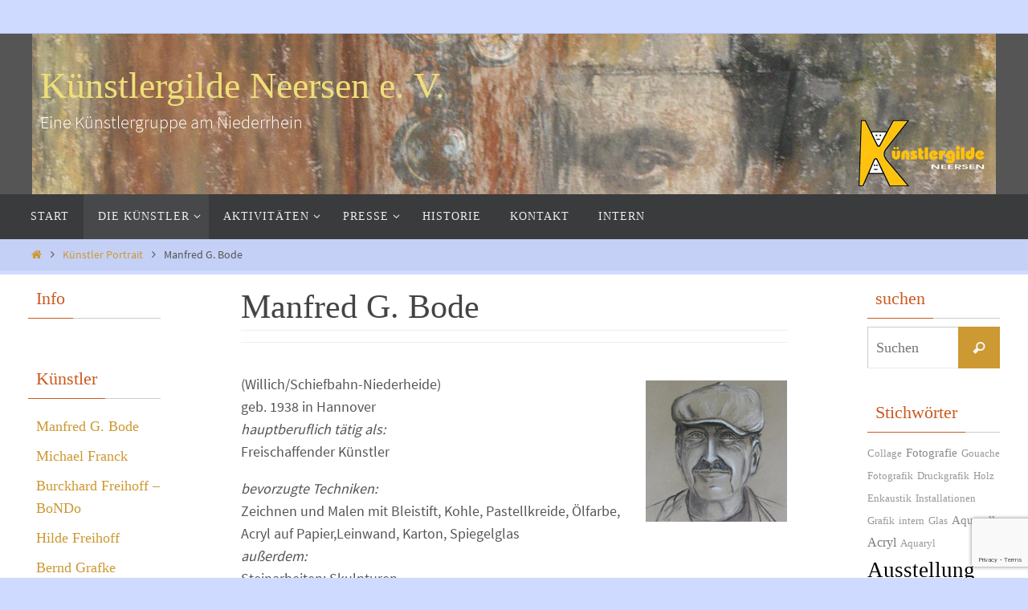

--- FILE ---
content_type: text/html; charset=utf-8
request_url: https://www.google.com/recaptcha/api2/anchor?ar=1&k=6LfHF4cUAAAAACxtoBhQ7YMrADnPvM0hXZo_Bbu5&co=aHR0cHM6Ly9rdWVuc3RsZXJnaWxkZS1uZWVyc2VuLmRlOjQ0Mw..&hl=en&v=PoyoqOPhxBO7pBk68S4YbpHZ&size=invisible&anchor-ms=20000&execute-ms=30000&cb=hvfp7b9dep73
body_size: 48692
content:
<!DOCTYPE HTML><html dir="ltr" lang="en"><head><meta http-equiv="Content-Type" content="text/html; charset=UTF-8">
<meta http-equiv="X-UA-Compatible" content="IE=edge">
<title>reCAPTCHA</title>
<style type="text/css">
/* cyrillic-ext */
@font-face {
  font-family: 'Roboto';
  font-style: normal;
  font-weight: 400;
  font-stretch: 100%;
  src: url(//fonts.gstatic.com/s/roboto/v48/KFO7CnqEu92Fr1ME7kSn66aGLdTylUAMa3GUBHMdazTgWw.woff2) format('woff2');
  unicode-range: U+0460-052F, U+1C80-1C8A, U+20B4, U+2DE0-2DFF, U+A640-A69F, U+FE2E-FE2F;
}
/* cyrillic */
@font-face {
  font-family: 'Roboto';
  font-style: normal;
  font-weight: 400;
  font-stretch: 100%;
  src: url(//fonts.gstatic.com/s/roboto/v48/KFO7CnqEu92Fr1ME7kSn66aGLdTylUAMa3iUBHMdazTgWw.woff2) format('woff2');
  unicode-range: U+0301, U+0400-045F, U+0490-0491, U+04B0-04B1, U+2116;
}
/* greek-ext */
@font-face {
  font-family: 'Roboto';
  font-style: normal;
  font-weight: 400;
  font-stretch: 100%;
  src: url(//fonts.gstatic.com/s/roboto/v48/KFO7CnqEu92Fr1ME7kSn66aGLdTylUAMa3CUBHMdazTgWw.woff2) format('woff2');
  unicode-range: U+1F00-1FFF;
}
/* greek */
@font-face {
  font-family: 'Roboto';
  font-style: normal;
  font-weight: 400;
  font-stretch: 100%;
  src: url(//fonts.gstatic.com/s/roboto/v48/KFO7CnqEu92Fr1ME7kSn66aGLdTylUAMa3-UBHMdazTgWw.woff2) format('woff2');
  unicode-range: U+0370-0377, U+037A-037F, U+0384-038A, U+038C, U+038E-03A1, U+03A3-03FF;
}
/* math */
@font-face {
  font-family: 'Roboto';
  font-style: normal;
  font-weight: 400;
  font-stretch: 100%;
  src: url(//fonts.gstatic.com/s/roboto/v48/KFO7CnqEu92Fr1ME7kSn66aGLdTylUAMawCUBHMdazTgWw.woff2) format('woff2');
  unicode-range: U+0302-0303, U+0305, U+0307-0308, U+0310, U+0312, U+0315, U+031A, U+0326-0327, U+032C, U+032F-0330, U+0332-0333, U+0338, U+033A, U+0346, U+034D, U+0391-03A1, U+03A3-03A9, U+03B1-03C9, U+03D1, U+03D5-03D6, U+03F0-03F1, U+03F4-03F5, U+2016-2017, U+2034-2038, U+203C, U+2040, U+2043, U+2047, U+2050, U+2057, U+205F, U+2070-2071, U+2074-208E, U+2090-209C, U+20D0-20DC, U+20E1, U+20E5-20EF, U+2100-2112, U+2114-2115, U+2117-2121, U+2123-214F, U+2190, U+2192, U+2194-21AE, U+21B0-21E5, U+21F1-21F2, U+21F4-2211, U+2213-2214, U+2216-22FF, U+2308-230B, U+2310, U+2319, U+231C-2321, U+2336-237A, U+237C, U+2395, U+239B-23B7, U+23D0, U+23DC-23E1, U+2474-2475, U+25AF, U+25B3, U+25B7, U+25BD, U+25C1, U+25CA, U+25CC, U+25FB, U+266D-266F, U+27C0-27FF, U+2900-2AFF, U+2B0E-2B11, U+2B30-2B4C, U+2BFE, U+3030, U+FF5B, U+FF5D, U+1D400-1D7FF, U+1EE00-1EEFF;
}
/* symbols */
@font-face {
  font-family: 'Roboto';
  font-style: normal;
  font-weight: 400;
  font-stretch: 100%;
  src: url(//fonts.gstatic.com/s/roboto/v48/KFO7CnqEu92Fr1ME7kSn66aGLdTylUAMaxKUBHMdazTgWw.woff2) format('woff2');
  unicode-range: U+0001-000C, U+000E-001F, U+007F-009F, U+20DD-20E0, U+20E2-20E4, U+2150-218F, U+2190, U+2192, U+2194-2199, U+21AF, U+21E6-21F0, U+21F3, U+2218-2219, U+2299, U+22C4-22C6, U+2300-243F, U+2440-244A, U+2460-24FF, U+25A0-27BF, U+2800-28FF, U+2921-2922, U+2981, U+29BF, U+29EB, U+2B00-2BFF, U+4DC0-4DFF, U+FFF9-FFFB, U+10140-1018E, U+10190-1019C, U+101A0, U+101D0-101FD, U+102E0-102FB, U+10E60-10E7E, U+1D2C0-1D2D3, U+1D2E0-1D37F, U+1F000-1F0FF, U+1F100-1F1AD, U+1F1E6-1F1FF, U+1F30D-1F30F, U+1F315, U+1F31C, U+1F31E, U+1F320-1F32C, U+1F336, U+1F378, U+1F37D, U+1F382, U+1F393-1F39F, U+1F3A7-1F3A8, U+1F3AC-1F3AF, U+1F3C2, U+1F3C4-1F3C6, U+1F3CA-1F3CE, U+1F3D4-1F3E0, U+1F3ED, U+1F3F1-1F3F3, U+1F3F5-1F3F7, U+1F408, U+1F415, U+1F41F, U+1F426, U+1F43F, U+1F441-1F442, U+1F444, U+1F446-1F449, U+1F44C-1F44E, U+1F453, U+1F46A, U+1F47D, U+1F4A3, U+1F4B0, U+1F4B3, U+1F4B9, U+1F4BB, U+1F4BF, U+1F4C8-1F4CB, U+1F4D6, U+1F4DA, U+1F4DF, U+1F4E3-1F4E6, U+1F4EA-1F4ED, U+1F4F7, U+1F4F9-1F4FB, U+1F4FD-1F4FE, U+1F503, U+1F507-1F50B, U+1F50D, U+1F512-1F513, U+1F53E-1F54A, U+1F54F-1F5FA, U+1F610, U+1F650-1F67F, U+1F687, U+1F68D, U+1F691, U+1F694, U+1F698, U+1F6AD, U+1F6B2, U+1F6B9-1F6BA, U+1F6BC, U+1F6C6-1F6CF, U+1F6D3-1F6D7, U+1F6E0-1F6EA, U+1F6F0-1F6F3, U+1F6F7-1F6FC, U+1F700-1F7FF, U+1F800-1F80B, U+1F810-1F847, U+1F850-1F859, U+1F860-1F887, U+1F890-1F8AD, U+1F8B0-1F8BB, U+1F8C0-1F8C1, U+1F900-1F90B, U+1F93B, U+1F946, U+1F984, U+1F996, U+1F9E9, U+1FA00-1FA6F, U+1FA70-1FA7C, U+1FA80-1FA89, U+1FA8F-1FAC6, U+1FACE-1FADC, U+1FADF-1FAE9, U+1FAF0-1FAF8, U+1FB00-1FBFF;
}
/* vietnamese */
@font-face {
  font-family: 'Roboto';
  font-style: normal;
  font-weight: 400;
  font-stretch: 100%;
  src: url(//fonts.gstatic.com/s/roboto/v48/KFO7CnqEu92Fr1ME7kSn66aGLdTylUAMa3OUBHMdazTgWw.woff2) format('woff2');
  unicode-range: U+0102-0103, U+0110-0111, U+0128-0129, U+0168-0169, U+01A0-01A1, U+01AF-01B0, U+0300-0301, U+0303-0304, U+0308-0309, U+0323, U+0329, U+1EA0-1EF9, U+20AB;
}
/* latin-ext */
@font-face {
  font-family: 'Roboto';
  font-style: normal;
  font-weight: 400;
  font-stretch: 100%;
  src: url(//fonts.gstatic.com/s/roboto/v48/KFO7CnqEu92Fr1ME7kSn66aGLdTylUAMa3KUBHMdazTgWw.woff2) format('woff2');
  unicode-range: U+0100-02BA, U+02BD-02C5, U+02C7-02CC, U+02CE-02D7, U+02DD-02FF, U+0304, U+0308, U+0329, U+1D00-1DBF, U+1E00-1E9F, U+1EF2-1EFF, U+2020, U+20A0-20AB, U+20AD-20C0, U+2113, U+2C60-2C7F, U+A720-A7FF;
}
/* latin */
@font-face {
  font-family: 'Roboto';
  font-style: normal;
  font-weight: 400;
  font-stretch: 100%;
  src: url(//fonts.gstatic.com/s/roboto/v48/KFO7CnqEu92Fr1ME7kSn66aGLdTylUAMa3yUBHMdazQ.woff2) format('woff2');
  unicode-range: U+0000-00FF, U+0131, U+0152-0153, U+02BB-02BC, U+02C6, U+02DA, U+02DC, U+0304, U+0308, U+0329, U+2000-206F, U+20AC, U+2122, U+2191, U+2193, U+2212, U+2215, U+FEFF, U+FFFD;
}
/* cyrillic-ext */
@font-face {
  font-family: 'Roboto';
  font-style: normal;
  font-weight: 500;
  font-stretch: 100%;
  src: url(//fonts.gstatic.com/s/roboto/v48/KFO7CnqEu92Fr1ME7kSn66aGLdTylUAMa3GUBHMdazTgWw.woff2) format('woff2');
  unicode-range: U+0460-052F, U+1C80-1C8A, U+20B4, U+2DE0-2DFF, U+A640-A69F, U+FE2E-FE2F;
}
/* cyrillic */
@font-face {
  font-family: 'Roboto';
  font-style: normal;
  font-weight: 500;
  font-stretch: 100%;
  src: url(//fonts.gstatic.com/s/roboto/v48/KFO7CnqEu92Fr1ME7kSn66aGLdTylUAMa3iUBHMdazTgWw.woff2) format('woff2');
  unicode-range: U+0301, U+0400-045F, U+0490-0491, U+04B0-04B1, U+2116;
}
/* greek-ext */
@font-face {
  font-family: 'Roboto';
  font-style: normal;
  font-weight: 500;
  font-stretch: 100%;
  src: url(//fonts.gstatic.com/s/roboto/v48/KFO7CnqEu92Fr1ME7kSn66aGLdTylUAMa3CUBHMdazTgWw.woff2) format('woff2');
  unicode-range: U+1F00-1FFF;
}
/* greek */
@font-face {
  font-family: 'Roboto';
  font-style: normal;
  font-weight: 500;
  font-stretch: 100%;
  src: url(//fonts.gstatic.com/s/roboto/v48/KFO7CnqEu92Fr1ME7kSn66aGLdTylUAMa3-UBHMdazTgWw.woff2) format('woff2');
  unicode-range: U+0370-0377, U+037A-037F, U+0384-038A, U+038C, U+038E-03A1, U+03A3-03FF;
}
/* math */
@font-face {
  font-family: 'Roboto';
  font-style: normal;
  font-weight: 500;
  font-stretch: 100%;
  src: url(//fonts.gstatic.com/s/roboto/v48/KFO7CnqEu92Fr1ME7kSn66aGLdTylUAMawCUBHMdazTgWw.woff2) format('woff2');
  unicode-range: U+0302-0303, U+0305, U+0307-0308, U+0310, U+0312, U+0315, U+031A, U+0326-0327, U+032C, U+032F-0330, U+0332-0333, U+0338, U+033A, U+0346, U+034D, U+0391-03A1, U+03A3-03A9, U+03B1-03C9, U+03D1, U+03D5-03D6, U+03F0-03F1, U+03F4-03F5, U+2016-2017, U+2034-2038, U+203C, U+2040, U+2043, U+2047, U+2050, U+2057, U+205F, U+2070-2071, U+2074-208E, U+2090-209C, U+20D0-20DC, U+20E1, U+20E5-20EF, U+2100-2112, U+2114-2115, U+2117-2121, U+2123-214F, U+2190, U+2192, U+2194-21AE, U+21B0-21E5, U+21F1-21F2, U+21F4-2211, U+2213-2214, U+2216-22FF, U+2308-230B, U+2310, U+2319, U+231C-2321, U+2336-237A, U+237C, U+2395, U+239B-23B7, U+23D0, U+23DC-23E1, U+2474-2475, U+25AF, U+25B3, U+25B7, U+25BD, U+25C1, U+25CA, U+25CC, U+25FB, U+266D-266F, U+27C0-27FF, U+2900-2AFF, U+2B0E-2B11, U+2B30-2B4C, U+2BFE, U+3030, U+FF5B, U+FF5D, U+1D400-1D7FF, U+1EE00-1EEFF;
}
/* symbols */
@font-face {
  font-family: 'Roboto';
  font-style: normal;
  font-weight: 500;
  font-stretch: 100%;
  src: url(//fonts.gstatic.com/s/roboto/v48/KFO7CnqEu92Fr1ME7kSn66aGLdTylUAMaxKUBHMdazTgWw.woff2) format('woff2');
  unicode-range: U+0001-000C, U+000E-001F, U+007F-009F, U+20DD-20E0, U+20E2-20E4, U+2150-218F, U+2190, U+2192, U+2194-2199, U+21AF, U+21E6-21F0, U+21F3, U+2218-2219, U+2299, U+22C4-22C6, U+2300-243F, U+2440-244A, U+2460-24FF, U+25A0-27BF, U+2800-28FF, U+2921-2922, U+2981, U+29BF, U+29EB, U+2B00-2BFF, U+4DC0-4DFF, U+FFF9-FFFB, U+10140-1018E, U+10190-1019C, U+101A0, U+101D0-101FD, U+102E0-102FB, U+10E60-10E7E, U+1D2C0-1D2D3, U+1D2E0-1D37F, U+1F000-1F0FF, U+1F100-1F1AD, U+1F1E6-1F1FF, U+1F30D-1F30F, U+1F315, U+1F31C, U+1F31E, U+1F320-1F32C, U+1F336, U+1F378, U+1F37D, U+1F382, U+1F393-1F39F, U+1F3A7-1F3A8, U+1F3AC-1F3AF, U+1F3C2, U+1F3C4-1F3C6, U+1F3CA-1F3CE, U+1F3D4-1F3E0, U+1F3ED, U+1F3F1-1F3F3, U+1F3F5-1F3F7, U+1F408, U+1F415, U+1F41F, U+1F426, U+1F43F, U+1F441-1F442, U+1F444, U+1F446-1F449, U+1F44C-1F44E, U+1F453, U+1F46A, U+1F47D, U+1F4A3, U+1F4B0, U+1F4B3, U+1F4B9, U+1F4BB, U+1F4BF, U+1F4C8-1F4CB, U+1F4D6, U+1F4DA, U+1F4DF, U+1F4E3-1F4E6, U+1F4EA-1F4ED, U+1F4F7, U+1F4F9-1F4FB, U+1F4FD-1F4FE, U+1F503, U+1F507-1F50B, U+1F50D, U+1F512-1F513, U+1F53E-1F54A, U+1F54F-1F5FA, U+1F610, U+1F650-1F67F, U+1F687, U+1F68D, U+1F691, U+1F694, U+1F698, U+1F6AD, U+1F6B2, U+1F6B9-1F6BA, U+1F6BC, U+1F6C6-1F6CF, U+1F6D3-1F6D7, U+1F6E0-1F6EA, U+1F6F0-1F6F3, U+1F6F7-1F6FC, U+1F700-1F7FF, U+1F800-1F80B, U+1F810-1F847, U+1F850-1F859, U+1F860-1F887, U+1F890-1F8AD, U+1F8B0-1F8BB, U+1F8C0-1F8C1, U+1F900-1F90B, U+1F93B, U+1F946, U+1F984, U+1F996, U+1F9E9, U+1FA00-1FA6F, U+1FA70-1FA7C, U+1FA80-1FA89, U+1FA8F-1FAC6, U+1FACE-1FADC, U+1FADF-1FAE9, U+1FAF0-1FAF8, U+1FB00-1FBFF;
}
/* vietnamese */
@font-face {
  font-family: 'Roboto';
  font-style: normal;
  font-weight: 500;
  font-stretch: 100%;
  src: url(//fonts.gstatic.com/s/roboto/v48/KFO7CnqEu92Fr1ME7kSn66aGLdTylUAMa3OUBHMdazTgWw.woff2) format('woff2');
  unicode-range: U+0102-0103, U+0110-0111, U+0128-0129, U+0168-0169, U+01A0-01A1, U+01AF-01B0, U+0300-0301, U+0303-0304, U+0308-0309, U+0323, U+0329, U+1EA0-1EF9, U+20AB;
}
/* latin-ext */
@font-face {
  font-family: 'Roboto';
  font-style: normal;
  font-weight: 500;
  font-stretch: 100%;
  src: url(//fonts.gstatic.com/s/roboto/v48/KFO7CnqEu92Fr1ME7kSn66aGLdTylUAMa3KUBHMdazTgWw.woff2) format('woff2');
  unicode-range: U+0100-02BA, U+02BD-02C5, U+02C7-02CC, U+02CE-02D7, U+02DD-02FF, U+0304, U+0308, U+0329, U+1D00-1DBF, U+1E00-1E9F, U+1EF2-1EFF, U+2020, U+20A0-20AB, U+20AD-20C0, U+2113, U+2C60-2C7F, U+A720-A7FF;
}
/* latin */
@font-face {
  font-family: 'Roboto';
  font-style: normal;
  font-weight: 500;
  font-stretch: 100%;
  src: url(//fonts.gstatic.com/s/roboto/v48/KFO7CnqEu92Fr1ME7kSn66aGLdTylUAMa3yUBHMdazQ.woff2) format('woff2');
  unicode-range: U+0000-00FF, U+0131, U+0152-0153, U+02BB-02BC, U+02C6, U+02DA, U+02DC, U+0304, U+0308, U+0329, U+2000-206F, U+20AC, U+2122, U+2191, U+2193, U+2212, U+2215, U+FEFF, U+FFFD;
}
/* cyrillic-ext */
@font-face {
  font-family: 'Roboto';
  font-style: normal;
  font-weight: 900;
  font-stretch: 100%;
  src: url(//fonts.gstatic.com/s/roboto/v48/KFO7CnqEu92Fr1ME7kSn66aGLdTylUAMa3GUBHMdazTgWw.woff2) format('woff2');
  unicode-range: U+0460-052F, U+1C80-1C8A, U+20B4, U+2DE0-2DFF, U+A640-A69F, U+FE2E-FE2F;
}
/* cyrillic */
@font-face {
  font-family: 'Roboto';
  font-style: normal;
  font-weight: 900;
  font-stretch: 100%;
  src: url(//fonts.gstatic.com/s/roboto/v48/KFO7CnqEu92Fr1ME7kSn66aGLdTylUAMa3iUBHMdazTgWw.woff2) format('woff2');
  unicode-range: U+0301, U+0400-045F, U+0490-0491, U+04B0-04B1, U+2116;
}
/* greek-ext */
@font-face {
  font-family: 'Roboto';
  font-style: normal;
  font-weight: 900;
  font-stretch: 100%;
  src: url(//fonts.gstatic.com/s/roboto/v48/KFO7CnqEu92Fr1ME7kSn66aGLdTylUAMa3CUBHMdazTgWw.woff2) format('woff2');
  unicode-range: U+1F00-1FFF;
}
/* greek */
@font-face {
  font-family: 'Roboto';
  font-style: normal;
  font-weight: 900;
  font-stretch: 100%;
  src: url(//fonts.gstatic.com/s/roboto/v48/KFO7CnqEu92Fr1ME7kSn66aGLdTylUAMa3-UBHMdazTgWw.woff2) format('woff2');
  unicode-range: U+0370-0377, U+037A-037F, U+0384-038A, U+038C, U+038E-03A1, U+03A3-03FF;
}
/* math */
@font-face {
  font-family: 'Roboto';
  font-style: normal;
  font-weight: 900;
  font-stretch: 100%;
  src: url(//fonts.gstatic.com/s/roboto/v48/KFO7CnqEu92Fr1ME7kSn66aGLdTylUAMawCUBHMdazTgWw.woff2) format('woff2');
  unicode-range: U+0302-0303, U+0305, U+0307-0308, U+0310, U+0312, U+0315, U+031A, U+0326-0327, U+032C, U+032F-0330, U+0332-0333, U+0338, U+033A, U+0346, U+034D, U+0391-03A1, U+03A3-03A9, U+03B1-03C9, U+03D1, U+03D5-03D6, U+03F0-03F1, U+03F4-03F5, U+2016-2017, U+2034-2038, U+203C, U+2040, U+2043, U+2047, U+2050, U+2057, U+205F, U+2070-2071, U+2074-208E, U+2090-209C, U+20D0-20DC, U+20E1, U+20E5-20EF, U+2100-2112, U+2114-2115, U+2117-2121, U+2123-214F, U+2190, U+2192, U+2194-21AE, U+21B0-21E5, U+21F1-21F2, U+21F4-2211, U+2213-2214, U+2216-22FF, U+2308-230B, U+2310, U+2319, U+231C-2321, U+2336-237A, U+237C, U+2395, U+239B-23B7, U+23D0, U+23DC-23E1, U+2474-2475, U+25AF, U+25B3, U+25B7, U+25BD, U+25C1, U+25CA, U+25CC, U+25FB, U+266D-266F, U+27C0-27FF, U+2900-2AFF, U+2B0E-2B11, U+2B30-2B4C, U+2BFE, U+3030, U+FF5B, U+FF5D, U+1D400-1D7FF, U+1EE00-1EEFF;
}
/* symbols */
@font-face {
  font-family: 'Roboto';
  font-style: normal;
  font-weight: 900;
  font-stretch: 100%;
  src: url(//fonts.gstatic.com/s/roboto/v48/KFO7CnqEu92Fr1ME7kSn66aGLdTylUAMaxKUBHMdazTgWw.woff2) format('woff2');
  unicode-range: U+0001-000C, U+000E-001F, U+007F-009F, U+20DD-20E0, U+20E2-20E4, U+2150-218F, U+2190, U+2192, U+2194-2199, U+21AF, U+21E6-21F0, U+21F3, U+2218-2219, U+2299, U+22C4-22C6, U+2300-243F, U+2440-244A, U+2460-24FF, U+25A0-27BF, U+2800-28FF, U+2921-2922, U+2981, U+29BF, U+29EB, U+2B00-2BFF, U+4DC0-4DFF, U+FFF9-FFFB, U+10140-1018E, U+10190-1019C, U+101A0, U+101D0-101FD, U+102E0-102FB, U+10E60-10E7E, U+1D2C0-1D2D3, U+1D2E0-1D37F, U+1F000-1F0FF, U+1F100-1F1AD, U+1F1E6-1F1FF, U+1F30D-1F30F, U+1F315, U+1F31C, U+1F31E, U+1F320-1F32C, U+1F336, U+1F378, U+1F37D, U+1F382, U+1F393-1F39F, U+1F3A7-1F3A8, U+1F3AC-1F3AF, U+1F3C2, U+1F3C4-1F3C6, U+1F3CA-1F3CE, U+1F3D4-1F3E0, U+1F3ED, U+1F3F1-1F3F3, U+1F3F5-1F3F7, U+1F408, U+1F415, U+1F41F, U+1F426, U+1F43F, U+1F441-1F442, U+1F444, U+1F446-1F449, U+1F44C-1F44E, U+1F453, U+1F46A, U+1F47D, U+1F4A3, U+1F4B0, U+1F4B3, U+1F4B9, U+1F4BB, U+1F4BF, U+1F4C8-1F4CB, U+1F4D6, U+1F4DA, U+1F4DF, U+1F4E3-1F4E6, U+1F4EA-1F4ED, U+1F4F7, U+1F4F9-1F4FB, U+1F4FD-1F4FE, U+1F503, U+1F507-1F50B, U+1F50D, U+1F512-1F513, U+1F53E-1F54A, U+1F54F-1F5FA, U+1F610, U+1F650-1F67F, U+1F687, U+1F68D, U+1F691, U+1F694, U+1F698, U+1F6AD, U+1F6B2, U+1F6B9-1F6BA, U+1F6BC, U+1F6C6-1F6CF, U+1F6D3-1F6D7, U+1F6E0-1F6EA, U+1F6F0-1F6F3, U+1F6F7-1F6FC, U+1F700-1F7FF, U+1F800-1F80B, U+1F810-1F847, U+1F850-1F859, U+1F860-1F887, U+1F890-1F8AD, U+1F8B0-1F8BB, U+1F8C0-1F8C1, U+1F900-1F90B, U+1F93B, U+1F946, U+1F984, U+1F996, U+1F9E9, U+1FA00-1FA6F, U+1FA70-1FA7C, U+1FA80-1FA89, U+1FA8F-1FAC6, U+1FACE-1FADC, U+1FADF-1FAE9, U+1FAF0-1FAF8, U+1FB00-1FBFF;
}
/* vietnamese */
@font-face {
  font-family: 'Roboto';
  font-style: normal;
  font-weight: 900;
  font-stretch: 100%;
  src: url(//fonts.gstatic.com/s/roboto/v48/KFO7CnqEu92Fr1ME7kSn66aGLdTylUAMa3OUBHMdazTgWw.woff2) format('woff2');
  unicode-range: U+0102-0103, U+0110-0111, U+0128-0129, U+0168-0169, U+01A0-01A1, U+01AF-01B0, U+0300-0301, U+0303-0304, U+0308-0309, U+0323, U+0329, U+1EA0-1EF9, U+20AB;
}
/* latin-ext */
@font-face {
  font-family: 'Roboto';
  font-style: normal;
  font-weight: 900;
  font-stretch: 100%;
  src: url(//fonts.gstatic.com/s/roboto/v48/KFO7CnqEu92Fr1ME7kSn66aGLdTylUAMa3KUBHMdazTgWw.woff2) format('woff2');
  unicode-range: U+0100-02BA, U+02BD-02C5, U+02C7-02CC, U+02CE-02D7, U+02DD-02FF, U+0304, U+0308, U+0329, U+1D00-1DBF, U+1E00-1E9F, U+1EF2-1EFF, U+2020, U+20A0-20AB, U+20AD-20C0, U+2113, U+2C60-2C7F, U+A720-A7FF;
}
/* latin */
@font-face {
  font-family: 'Roboto';
  font-style: normal;
  font-weight: 900;
  font-stretch: 100%;
  src: url(//fonts.gstatic.com/s/roboto/v48/KFO7CnqEu92Fr1ME7kSn66aGLdTylUAMa3yUBHMdazQ.woff2) format('woff2');
  unicode-range: U+0000-00FF, U+0131, U+0152-0153, U+02BB-02BC, U+02C6, U+02DA, U+02DC, U+0304, U+0308, U+0329, U+2000-206F, U+20AC, U+2122, U+2191, U+2193, U+2212, U+2215, U+FEFF, U+FFFD;
}

</style>
<link rel="stylesheet" type="text/css" href="https://www.gstatic.com/recaptcha/releases/PoyoqOPhxBO7pBk68S4YbpHZ/styles__ltr.css">
<script nonce="1VzINwf-eeGUaGz5k2TFNw" type="text/javascript">window['__recaptcha_api'] = 'https://www.google.com/recaptcha/api2/';</script>
<script type="text/javascript" src="https://www.gstatic.com/recaptcha/releases/PoyoqOPhxBO7pBk68S4YbpHZ/recaptcha__en.js" nonce="1VzINwf-eeGUaGz5k2TFNw">
      
    </script></head>
<body><div id="rc-anchor-alert" class="rc-anchor-alert"></div>
<input type="hidden" id="recaptcha-token" value="[base64]">
<script type="text/javascript" nonce="1VzINwf-eeGUaGz5k2TFNw">
      recaptcha.anchor.Main.init("[\x22ainput\x22,[\x22bgdata\x22,\x22\x22,\[base64]/[base64]/[base64]/KE4oMTI0LHYsdi5HKSxMWihsLHYpKTpOKDEyNCx2LGwpLFYpLHYpLFQpKSxGKDE3MSx2KX0scjc9ZnVuY3Rpb24obCl7cmV0dXJuIGx9LEM9ZnVuY3Rpb24obCxWLHYpe04odixsLFYpLFZbYWtdPTI3OTZ9LG49ZnVuY3Rpb24obCxWKXtWLlg9KChWLlg/[base64]/[base64]/[base64]/[base64]/[base64]/[base64]/[base64]/[base64]/[base64]/[base64]/[base64]\\u003d\x22,\[base64]\\u003d\\u003d\x22,\[base64]/Dq8K1wqRIw6d/w4A6w7Q6DQ/CrBfDg3kjw5HCviBCC8O4wrsgwp5aIsKbw6zCrMOiPsK9wofDkg3CmgfCpjbDlsKFKyUuwppbWXI8wpTDonoVCBvCk8KmK8KXNXXDrMOER8OTaMKmQ3jDvCXCrMOMTUsmbMOqc8KRwovDoX/Ds1INwqrDhMOhV8Ohw53Cv0nDicODw5/DrsKALsOWwrvDoRREw5ByI8KWw5nDmXdhSW3DiDVdw6/CjsKtRsO1w5zDrcKQCMK0w59LTMOhUcKAIcK7G0Ygwplewot+woR1wonDhmRDwrZRQW3CvkwzwrPDisOUGTIlf3FKcyLDhMOBwqPDoj5Uw7kgHx9zAnBMwok9W2ISIU0uME/ChANDw6nDpx7Cp8Krw53CgkZ7LmsSwpDDiEPCnsOrw6Zzw7xdw7XDrMKwwoMvaQLCh8K3woYfwoRnwoDCs8KGw4rDtFVXexxgw6xVGXAhVCHDtcKuwrt+W3dGW3M/wq3Cq07Dt2zDlwrCuC/DnsK3Xjozw5vDug1kw7/Ci8OILg/Dm8OHe8KLwpJnScKyw7RFPA7DsH7DtHzDlEpmwplhw7ctX8Kxw6kswqpBIhFYw7XCphPDkkU/w513ZDnClsK7ciIgwpkyW8OrdsO+wo3DvMK5Z01HwrEBwq0qI8OZw4ICDMKhw4tsasKRwp17TcOWwowFFcKyB8ORLsK5G8Ogd8OyMRTCgMKsw69Gwr/DpDPCh3PChsKswoAXZVkMLUfCk8OywqrDiAzCq8K5fMKQIjscSsK+wqdAEMOFwpMYTMOSwotfW8OXJMOqw4YyI8KJCcObwr3CmX5Bw4YYX0XDuVPCm8KlwpvDkmYNKCjDscOewoA9w4XCmcOHw6jDq0bCsgs9F1c8D8OnwqRraMO4w7fClsKIR8KLDcKowpwzwp/DgVLCu8K3eFEvGAbDvcKXF8OIwqLDh8KSZDHCpwXDsXtGw7LChsO+w6YXwrPCoFTDq3LDuw9ZR0Q2E8KedMO1VsOnw54OwrEJETDDrGcNw5dvB1PDoMO9wpR6bMK3wochWVtGwpF/w4Y6fMOWfRjDpFUsfMOxFBAZZsKgwqgcw5HDqMOCWxfDoRzDkTDClcO5MyLChMOuw6vDgW/CnsOjwq/DsQtYw7vChsOmMRRiwqI8w5sBHR/Dh3ZLMcO8woJ8wp/DsS91woN/Q8ORQMKTwofDlsK0wpbCglgdwoRQwqPCpMOawrLDm0vDtcOdPMOwworCsCphC24+PCHCs8Klwr97w45iwqcQM8KDPMK7wq7DvQPCvT4jw5l5NzzDgsKkwqV+RnJtfMKFwrAuVcOyYmpTw5gywo1DNSHDlcOtwp/[base64]/CnDIJwrIzM8KVwr3DrsKQX8Onw5/CssKcw7dDPjXDlcKgwr/CrMOTR3XDhEJVwqLCvzAEw7PCpmrDvH9hf0ZfU8OWNHs1BxHDs2/[base64]/DoMOVwqBZwpkGw5jDg2MFB8KVS8KBM099KG1WeUAvQFbCtjvDnVfCuMKSwppywqzCjcOPA1xZcXhEwqlSecOowqbDq8O0wqFafMKQw74peMOQwo4lSMO/[base64]/UjPCoMKfw4k9CMKBaMO8SDpEw6RHwpvCoRzCmMKaw4PDqcKRw7PDlRY0wpDCj2Efwq/DhcKzSsKiw4DCncK3WnTDgcKoYsKOBsK6w7xxA8OsQH3Dg8KtIwfDq8ODwoTDo8OeGsKGw5jDpU/[base64]/DqcKxYxx8T8OhNmV8wrHCrF8HwoVmBCvDvcKMwoTDhcOAw57DgcOrWcO9w6/CnMKBbMOpw5TDhcK7wpHDiXU9P8OFwq7Dv8Oqw4cjMTUJcsOJw5zDlQV6w5txw6fDhXZ5wqDDvkPClsK/w5nDsMOBwpjCjsKyfMOPfsKUUMOew6BMwpZyw7V7w73CiMO+wpgFU8KTa1TCkyTCuhvDlcKBwrPCkW/DusKNUC1sVA/[base64]/DoMKmAlzDjUnDtinDkD5sfsOJAsK5asOIw49YwqkRwr3DscOLwqzCvBfCmsOvwrw3w7LDhkPDu01PNzYlGyfDgMK6woMeWcOTwq1/wpUhwo8rccKdw6/CvMOlQDh0L8OgwpVYw57CryhELMOFZXrDm8ObEsKtc8O6w4lLw4JmA8OGG8KTFsOTw53DosKuw4rDhMOIHzPCgMOMwqsuw4rDo3xxwpgvwpXDjR04wpPCn3hbwoXDrMKPGQg8PsKFwrBpEVvDjwrDlMK9wrllwp/CnVjDosOPw7MId1kwwpkHw4XCgsK3Q8KGwq/DkMK4w70Uw4LCjMOQwpUHdMKQwpwnwpDCqy0wSx4pw5HDj34Cw7DCi8KgPcOIwpVPPMOVccK8wrMPwrzDoMOxwqzDkkLDpi/[base64]/Cj8Oowo3CgsKrdsKYXis3w6N5P8OnwqLCsRPChcKhwoTChcKRJSnDvTTCpsKDb8ODJXUZBEMTw5bDncOXw6Aiwqpkw65Sw59iOG5cFHUawo7CpmocIcOqwqXCrcKzdTjDssKzV1cswqVpLcOxwrzDh8O7w5p7Kk87wrJ7X8KdLSnCn8KGwqcJwo3DmsO/J8OnGsK6dMKPC8KLwqPCoMOewprDrHDChcOBX8KUwr44AyzDpgjCjcKlw4/CrMKGw4HCkEfCksO+wocHHcK+JcK7Xn8Nw5law58XRFMuFMO/QTfDgR/Ch8ObYgLChx3Dv0QiTsOrwr/CoMKEw4hjw6lMw6cvU8KzcsKEY8Kzwqp3UcK1wqM7KSrCsMK7UsK1wqXDg8ODNsKvPSPCt0VJw6FxSxHCpTUhDsOcwrjDr0/DuR1eNcObdmLCnCrCq8O2RcKuwq/CnHk0HMOPHsKJwqVKwrvDp3bDqzk5w7DDt8Kmf8OjEMONw515w4xsT8ODSDADwowySjvDl8Oow7BXHsKtwpPDnVscGsOIwrbDssOrw7zDmxY+bMKOL8KkwponM2QIw5M7wpjCm8Kmwq46bT/DhynDpMKHw5FXwqxFwoHCjgJUQcOdbggpw6vDrE/DrsO5w44RwovCgMOAf2NhP8Kfw5/[base64]/CusO7D3XCm3RPw6dlbsOIWMKbw5TDvAbDvMKEwpzCicKHwoVjdsOLwrDCti43w4LCk8KDfSvCvis7BQDCs1/[base64]/DhcKtwpPDnMKow6wRLE3CniHCqiHDuMOxM2vCsA7CoMKqw7lvwoXDvsKMUMK1wrsfJlVxwoHDv8OaXxBZfMOCUcOAeETDjMObwoxUTMOyHm9dw5/CiMOJYsO6w7HCskXChGUmQy8kZnXDmsKYwqvChEEFacOvNMO4w5XDh8O3A8O3w5ojDcKLwp1lwoBHwp3DucK/BsKdwrrDgcKtLMOHw47Dm8OUw4bDsWXDmQJIw5cXB8KvwofCusKkQsKiw6/[base64]/[base64]/[base64]/CkT7Dp8Otw7l/RzXCg8ODYwIAIArDncKdw5hnw5HDqsOgw6TCrMO6wprCpyzCq1wzB2B9w7DCvsKiFDLDhcOswoRgwpfDpMO4wo/ClMOPw63CvcOrwo7CgMKOD8OyQMK0wpXDn0h7w6nCgxowfsOLPiMgD8OUw4VVw5BgwpjDu8KYL3clwrkOcMKKwrlUw7bDsnDCuV/DtnJhwrTDmwxVw6cNBRLDqw7DsMO1F8KdShEuZcK0QMOyMBPDlTfCu8KDaDXCrsOdwoTCp3opVcOhacOdw5gjYMO2w4jCqgttw7HCmcOOHjbDsxLCv8OXw4rDl1zDsUsmdcKpNiDDrmHCtcOXwoU9bcKZdEEeXcKDw4/CtijDpcKyQsOew6XDkcKRwoYBfgnCsgbDnSUfw6x9wp/[base64]/w41ewofCqsKTTSB0csKQwrvCl8KawqjChCgPPsOoM8Oddw83d3XCpltFw5HDhcO6w6TCmcKEw7/DisKHwoI0wpbDnxstwqU7GBlOZ8K+w4rDhn/CvwbCqjQ/w6/Ci8OXBEfCojxFXn/[base64]/Du8KnHMO3T8OsTMKlZEdgw5Igwr4nw4d7csOIw7TCtEXDvcOQw53CocKFw7DCm8Oew4/[base64]/M8KAYFcZB1rCtsO3A3vDkcOKw5/CjcKmXjwEw6TDqQ7CtMO/w4N/wp5pE8KZAcOnZcKwPnTCgRzCmcKpMUhPwrQrwospw4bDlBECPU8fR8Kow7YYNXLCiMKgecOlAsOOwokcw7bCrX3DmXfCtS7Cg8K7DcKZWnw+IyJ3JcKfEMKjAMOYPVIzw6TChFDDpcOee8KxwrfCqMKwwrJMEMO/wrDCg33Dt8K8wq/DrlZuwrd2wqvCgsOgw7DDiUHDlRJ7wq3Co8K+woFfwrnDtm4JwpDCsC9iY8OFb8Oaw6tdwqpNw4jCtMKMB1lmw7ZNw5HDs3/DknvDqVLDu0whw4R2cMKwd1nDriJYQ0QCYcKKwrzDhU1Yw53DosK4w5nDhlgEM3kIwr/DnELDkgZ8DEAcSMKRwoxHR8Kuw6fChx1TF8KVwpXCosKsa8OiGMOIwplmTMOtBTQ/[base64]/wrfDhwbDiD7ClMKNTBYVZsOow7RHFkjDisO1w7fDmMOJccOXw4RqTQI5byPCpjjChcO7N8KWfUzCvHcTUMKHwo9kw7Bww7nCuMOPwo3DncKEH8OqPSfDpcO0w4/Co3RmwqhqW8Kow6Nxf8O7M3LDp1TCui4rJsKTTFbDj8KYwo/CpxPDnyrCtsKhXGl2wpXChSnCqF/CpB5ALMKNZcOcDGjDgsKswobDjMKfeQvCv2sFBMOQScKVwotnw5LChsOsNMO5w4TCsizDuC/DjWsTdsKPU2kGw4vCnyRmasOgw7zCrUfDsC4wwpRpwq8fN07DuBXCuRLDuzPDjHTDtxPCksOxwoI/w6B/w4jCrG4ZwqtVwo3DqWbCrcK8worCh8OgYMOvwrt4CQd2wo3CkcOCwoMOw5LCrsKzACrDpRXCs0nCgMOISMOCw5VywqtxwpZIw6kiw60uw77Dv8KMc8OxwpLDhsK8UsK6VsKGCMKZDcObw4XCiXNIw5Exwpg4wprDjWHDqRnCmxfDgEzDmRjCpxUGZUkIwr/CpFXDsMO8CSw2KwbDicKEGzvDkxfDsTzCmMKtw6XDmsKQDmXDpjUewrxhw7NDwrM9wrtJY8KRF3F2BVTCq8Klw69bw6gHIcOywoB4w5DDl2zDiMKNcMKaw6bCncK/ScKnwpTCn8OvUMOOSsK5w5fDh8OYwqs8w54cworDsHQ2wrjCnhXDo8O0wqMLw5fDncODDkHCgMOlSgXCg1bDuMKAEjbDk8OPw6/[base64]/DmcOzMMOaccKMMEnCjkfDk8OPYCsEFVFww7tbG3/[base64]/CksKpMwHCp2wrZsOAwovDgcKrw5YCG1JXTGPCp8KHw7oWTMOhNWLDqMK8MUnCkMOzw5lIWcKFO8KCJMKEPMK3wotZwpLCmD0Lwqlvw5LDhgpmwprCqyA/wqTDsXRIK8KMwq5Ew5fCjQvDh2JMwrHCmcO9wq3CgMKaw5gHE2snBmPCmhVWCsKKU33CgsK/TClqR8OCwrgDLTg+e8OQwpHDqQTDnsOqTsO7XMKEI8O4w7ZraTsWZSU5UiNnwoDCtmlwBxlawr9dwok2wp3DsD1VEyJGFzjCqcKJw6YFVTQhb8OXwq7DhWHCqsOQEjHDvRdUSWZewqLCuFcbwos7RX/[base64]/DkCkZQBE3ISBsTcK8wp5IwpZUA2MVw7bChR9Gw7/CpXFqwoIrflfClnIkwprCksO/w5kfIXXDiTjDtcKfKsO0wp7CmWQXBsKUwoXDt8KlEWIGwqnCjsOTEMO4w5/[base64]/[base64]/CqcOqw79lEBPCrjIsw6tMw7lqwoZgKsOVUjNMw7LDn8Krw7PClH/ClBrDp0/Cs0zCgwZHZcOALHNsHcOfwqvDoSJmw6vCvFDCtsKCIMK3cmvDh8Opwr/CmwvDsEUrw4LCrCs3YXFSwpkPGsOSGMKZw6LDgULCvVbDrcKjRcKyDBxfTwMDw5DDo8KEwrDCjkJcYAnDmgFiIsOnc1tbQATDlWDDkTkkwoQVwqYKN8KYwpZlwpYCwp5GWMOjS0kZQRPCo3DClC0/dzAldTDDjsKYw7Mdw63Dp8OPw5NwwofCksK5agR0wozClA7Dr1xyccOLXsOXwobCiMKgwoTCr8OxfXPDn8OhSzPDqCN+VHNWwoVewqYew43CrsKKwqrCn8KPwqcnbmLDqGEnw5XCssKxVRRvw6BTw55NwqTCh8KIw6/[base64]/[base64]/XMK+HCBIHcKbFwvDjVwlHcK7w4PCrMK2M1TCtGbDsMOCwpjCpsKof8KPw77CpB3CpMKuw6J5wpR0EA/[base64]/w4Auw7Rkw7c8ZsOlDTfDmsKQw50QQ8O3RcKNKRrDqsKaNkMSw6E7w7fChMK7cBfCvsKTa8OQYMKZQ8O2acKxLcOxwqrCmRdCwqh9YsO+bMK/w7kDw5BSfMO1Q8KTZsOtBMKAw6EfD0DCmmLDq8OEwonDq8ODY8KKw6fDhcK3w6RzC8KzccOqw7UAw6dBwpdcw7UjwonDqsOfw6fDv31Kb8OoLcKMw4NswqjDu8Kcw4IGBzsAwr/Cu11JXlnChEteOMK+w4kHwqfCv019wprDmAjDusKPwp/[base64]/w5vDjRPCgMKSw68kw6bDjgjDmQNASEvDgAvDiGEoOnbDkinCsMKMwofCmsKpw4ILRMOXRsOgw4LDsy3CtUrCmD3DvRjDjFXCnsOfw4QywqNDw6khYB7ChsOOwoXCpcKUw4PCrSHDmsOZw5RdZgk1wpl4w44cR13CusOYw6ozwrNAKQrDhcKreMKhSkc6wol/bRDDg8KHwoXCvcKcQCzDgjTCiMOWasObJsKvw5fCm8KQAEF8wrzCp8KRBcODHCzCv1/CvsOKw4IuJXHDmQzCr8Ozw4DChmEJVcOnw68ow6YtwrctagFMPkwHw7/[base64]/DslFow7jDhcKRw6nDvsOZEUzCugjDhRfDr0BhFsO5KT4PwqzCssOGLcO/E2BTQcKzw5tJwp3CgcOIK8KoZ0vCmRXDv8KVNMO+CMKcw5kgw4jCmi87ecKpw7Awwq1ww5Vsw7ILwqkJwr3DkMKDYVrDtVBWay3Cr0HCvBFpQwIcw5Adw4LDvMKAwrkzVMKrPUZwJMOATMKzWsKTw55jwosJZsOdDh50wpvClcOkwozDvTBPf0jCvSdTHcKvaW/Cr3nDskPCgMK3XcOow6vCmsOZc8K/cQDCqsKZwro/w4A8ZcO3wq/DtzvCkcKJVRBrwqI0wp/CshbDlgjCoQ0swp1SGTzDvsOQw6HCusONR8O2wpbDpQHDjhQueAzChkgZVR8jwobCocOed8KiwrInw6TCpyfCq8OZOUfCu8OOwoXDgn0uw7BtwpPCpinDoMOnwrQhwoAdEwzDrBTCjcK/w4Unw5jChcKlw6TClMKJIgE2wr7DrCp3AkvCosKsV8OWOsK3wqV0a8K4YMKxwocTO3JCBw1Uw53Dt3PClXQeK8OdbWHDrcKqD1XCssKac8Oxw4FXDk/DgDZ9dCLDgnY3wo1ew4PCunMfw4QCFMK+XUt2NcKYw5FLwpxrVRxWN8Ksw7QlVsOuesOQfsKrVS/[base64]/CnsORCkRawoTCosKyesKFw591bhNgw58Kw6PDt3Elw5PCphxfemDDiCzCgQXCm8KKAsOBwq82eQXCqhzDsV3Cpx/DpgcJwqtIw7xQw57CkgXDlzPCt8O2Q3rCiC/[base64]/Dp8KTIcOgwoogwrPDg8Ojwq47woMBwovDqH0WYTbDpMKBecKLw4VGbsO9b8KoRh3DgsOyL2EgwoDDlsKHOcKhVEvDmwjChcKlYMKVP8OJdsOCwpE4w7PDoGtOw7pkXcOEw7/CmMOBVDJhw6vChMK5L8KWLEVkwoFWfMKdwo9qAsKFCsOqwoYWw4zCrHcyGcKVH8O+BErDhMOLBcOZw6DCtj4WMGkaBG0AOyc4w4zDlCFOSMOIw7rDlMOMw4bDs8OWfsK/[base64]/Cpi5QaDLCtMKbdBYJYR/Cg2RQwod4w5E3IGQXw4gfDsO6dcKZZCI2Dnt1wpHDtMKjWTDDljUEUDLCuVJKesKICMKyw49sfHpmw4EDw5nCozPCkMKkw75+fU/[base64]/CsMO7ElXDgMKzRj/[base64]/DuMOTMnzDpH9gw6AMCXxGw6ZWwqHDqsKnDsOlYSMmNsKSwrIQdkFqWmPDl8Kbw6Q4w7XDpBbDqQoeV1lwwp1owqzDisOQwqE0w5rDrhPDs8OKNMO4w5zDrsOeZg/DpzvDqsOFwrILUFAAw4IAw71Cw5fCjCXDlBEXesOVcyENwrPDhTbDg8Owb8KJHcKqR8KXw73CssK6wqdNEDEgw63DrcO1w6nDjsK+wrAueMKLDcOcw7FIwrXDn2LCj8KCw4DChQDDtXBlPy/DjMKWw5oJw5nCnnXClMO1JMKsM8KzwrvDqcOZw4cmwq/CsGTDq8KuwrrCgDPCl8OEGcK/D8OWNUvCj8OEVcOvC2QKw7Blw53DpA7DlcO6w64TwrcYYVtMw43DnMOrw7/DlsO/wrLDkMKlw4hmwrZXHMOTSMOHw7XDr8K/w4HDtcOXwoIzw53DqxF8X3MDWMOgw5sNw67CtS/[base64]/Du8KsfxjCqcK4XBTCgi/CqMOZeTvCkTjDnMKOw4diYcOnWsKwEsKmHinDr8OVVsOCP8OrQcKZworDhcK+QzBxw4XCtMO5B1PCmMO/FcK+A8Kswp1Mwr5MXsKhw4zDrcOTQMO0PCPChmXCicOtwqgAwo54w4xTw6/CtUHDvU3CuD7CjhbDocOdfcO7wozChsOMwp/DtMOxw7DCgkwBJ8OMenTDrCpsw57ClE1Zw70mE3LCognCslvCpMKHWcO8CsKAfMOecV5zIHRkw69uA8KbwrvCqmVzw5IDw5HDqsKVasKAw6huw7DDgCPCnzEBTS7Cl0rCpR8Uw5tAw5hwZGXCpMO8w7bCgsK2w7AJw5DDmcOxw6dgwpk/[base64]/[base64]/[base64]/DuMKIDRHCrn1qwpYsCcOLw7bDoS/Co8Kgwp5yw5PDvh8owrkAw7HCqT/DmQHDhcKvw6TDujjDgMKzw5rCtsO9wopGw5/CtVMScxNTw7pqV8KxP8KiEMKZw6NwFH7DuE3Djy3CrsKAJh/CtsK8wqLCuX4Qw4HCm8K3AzvDhiV4ZcKdOxnDtkRLQA8IcMORBEQmd33DiEjDi1bDv8KNw7vDrMO4YMObBnbDocK1RUhRQsK4w5V5EwjDiGNOLsKgw7jCrsOAWcOYwqbCilTDuMKuw4Q2wozDgQzDosOswo5swpkPwqfDp8KSGMKCw6gswrXDnnLDsh1Aw6TDrgDCtg/Dm8OESsOWccOvIEo7wrxqwqouwo3Cti1ScEwFwpJ2MMKJBz0MwqHCpUg6MA/Dq8OgTcO9wrhrw5bCpcKxKsOSw4DDr8K3eQzDmMKsWcOZw6PDrl5nwr8Tw7TDjMKdZngJwqTCpx02w4PDoWDCgXoBalnCo8KQw57CoCpZwonDkMOKCFtvwrbDiHIrwqjCjFYGw6DCn8KFa8KCw5MWw5c1fcOvFT/DicKPfcOfZSrDh11GUW1oGA7DmUl4OnfDrcKeKGEiw4RjwpkKD30ZMMOMwoTCjGPCn8OHYD7CvMKgFygmwrdvw6NifsKKMMOmwo03w5jCrsOJw4JYwoNFwrExOyHDrHfCs8KCJUwow5/CrzbDnsK8wpIUNcKRw4rCtVwpUcKyGnrCmcO0UsOWw4kEw7h4w49uw7A1P8OEWiIowrNnw4vCi8KebygYwp7CpWAaEcKMw4DCi8OTw7gNRWrCisKGesOUOj/DogTDlUHCt8K+NRLDogfCsGPCpsKCwobCs2EJSFokcQonXMKgbMKWw5bDs23DvEdWw7XCuWobDnbDnFnDi8OXw6zDhzQwY8K7wrsQw4RrwrvDncKHw7EoT8OACxAXwpNIw4bCisKBWSArJSRBw7NXwrgmwonCi27CnsKKwqQHGcKzwoLCrU7CizfDlMKIQy7DrxVtPW/Dr8K+RnQSPDXCosOEVjg4FMO1w6gURcOmw7PDkx3CikEjw7N0Nxpmw6ZHBGXDkUfDpyfCpMKawrfCmhMYNATCoH4ow7vCvsKdfzwKGk7DsiwHacKuwpPChF3CiALCjsO5woDCozLClx/CmcOowo7CocK3SMO9wpVPLmpeXmHCk1XDo0N1w7bDicOGcQM+NMO4woXCq0PCsAx/wrLDpUhAcMKfBQnCgy/ClsOBBMOwHhrDj8OJdsKbDsKHw5/DmyEyDAnDvXsSwp18wofDncKnQMK8J8ONP8OKwq7DssOewo5zw5wLw67Dv1bCuDAsVUZOw4UXw5PCtRJiUXsrcyJlwqMMeWdVLcOZwo/CiCvCkQISGMOjw5hKwocEwrvDlMOGwr4VDELDtsKoF3rCuG0qw5d6woDCgcKCfcKRw6RdwqLCqE5FDsKgw53DhEnDnwPDhcKcw5RtwopuKg4cwq3DsMKxw5DCpgVtw4zDpMKMwox5X0Y2wpHDqwbCmAVRw6fDvC7DpBh4wpvDpS3CgzwNw6jChx/Dm8OtasOZW8K+wo/DjjvCp8OdCMOWTkhjwp/DnUjCu8KEwprDmcKJY8OiwoPDgyRcG8Kzw4/DpsOFccKGw6bCocOvRMKSw7NYwqJmKBQ/[base64]/EQjCqlYtNRpISV9LdT7DmcOuwqfCisK2acO/B0/CtzvDksKFXMK/w4LCuTsCNAl9w4zDnMKGckTDm8OkwrxNDMOcw4cEw5XCsSbChcK/[base64]/[base64]/DoRNFwpANw73CmMKyw4ZpPX1KIcKXHsKJBsORw7l2w7nCk8K9w7E9Ag0/QMKKCCY2PGIQwoPDlSrCmmRKKTxgw5HCnRp8w6HCmyxqwrnDhQnDscKcEsKOL3guwo/CnMKQwr/DiMO3w4LDo8OBwpvDhcOfwpXDiFPDgzMNw40zwpfDjkbDpMOsA00JUBY3w4kuPHA8wrAyP8K1K2NRXSPCg8KCw6bDm8KzwqQ3w5V9wp9LeUzDlkvCo8KHUSQ/[base64]/wrPCosKiwqJFw4A4FF3DpUbClUHCjsOlNMKzw54lNlLDgsOYwqpbCkjDi8OOw4vDnDjCgcOlw7bDgsOHc1soTcOLKlPClcOqw4VCFcKPw5ZawrVGw5nCscKTP3DCnsKnYBBDbcOzw6JZYHNbTEXCtwXCgH9OwpspwosuH1tGEsOGw5VhNXzDkhTDo2hPw4lQdW/[base64]/Dlw/DilAdwr85QcOmLj1Zw6zDs1DDlzN4ZGzCkSN+DMK3MsOYwpTDgEwVw7tQbMONw5fDp8KVLsKmw7bDoMKHw78bw74/FMKTwofDv8KON1hhacOdUMOHecOfw6FsVVt0wrscw7sTXicmMQbDuG92CsOBRHUacEc5wo1bH8OJwp3Ch8KEHEQ9w5d3DMKbNsOmwr8bOVfCsWsXQ8OvYzjDtMOcHsOKwo5YPcO0w4LDhRwBw7Adw49HYsKIYgnCh8OEEcKDwpTDm8O1wowXb3DCmHXDkDs4wpwOw4/ClMKjeGDDpsOoKEPDp8OXWMKDaQjCuDxPw7BjwqHCpAEOFsOvMRkmwqYCd8KhwojDglzCmE3DsiPCpsODwrvDlcObccOIdREKw6FkQGBdT8OzRF3CjMK/KMKUwpNCOwjCjhoDewPDr8OIw559UsOXYXIKw6sHwrE0woJQw7/Cj1LCs8KLJzMkNMOudsOvIsK5SEhQw7/DpkEVw7QlRxHCscOGwrs5aEBxw4Q/w5nCgsK1BMK3Ai4Rfk7CgMKHZcOjb8KTaGRYAHTDssOmEsOvw4TDgQ3DpX5fWi3DmxQoSUoYw57DlTnDqx/DgFrCgcOqwprDm8OyFMOUPMOywoRId3dmXsKAw5zCvcKWZsOlMXBCLMOdw5tLw6/CqEwfwoDDk8OMwpsrwrlcw5HCtRDDrmnDlWHClcKGZcKLcBRqwoPDt3zDsQsEfkbCjgDCm8OswrzDj8OwWkJIwpnDm8K6UWnDicKgwrMFwoxVP8KJdcOyE8KJwosUb8OXw6gyw7HDglhPLh5xKcOLw5pbLMO2ZD0uH1sgdcKVScOswp8kw5YOwrZ/RcOXJ8KIHMOMW0bCpjJnw61Iw5PDrcK9SRcWXsKKwoYNAWvDgGHCohrDlT9lLC/CgnkxTcKkFMKLXHHCkMKVw5LChBzDsMO/[base64]/Ck8OeSyVhA8Kiw6U1w6UPLBVmwqQQwrkYXmjCmCg1AcOON8KuVcOawqQFw6cdwrfDoVArRXnDkgQIw4QtUD1DDMOcw43DqCVNRFzCqUfCpsOfPsOrw53Di8ODTSIFHy9ebTnCl2DCiR/CmB4bw78Hw45MwrkAYDwrfMK5XEYnw6JbFnPDlsKpPTXCnMKVDMOoccOFwrLDoMOhw7o7w5NWwpQ1e8KxQ8K7w6fDjMKPwr05AcK8w7JUw6fClcOuPcObwpp/wrIcYGhuCBFZwoHCp8KaS8K6w7wywqDDvcKnHsOtwonCizvClnTCpBcQw5IgIsOPw7DDu8KLwpjCqznDkSB8P8KPIEZMw4nDpcOsacOgw6Euw5xfwo/Dk0jDqMOeHsOUTVhTw7Zaw4QSa0AcwrJ0w53Csh9ww713f8OqwrPDhcO8wrZJY8OnaSRJwoYNd8Oxw5DDhSTDjWQ9HyxrwpgrwozDicKlw7/DqcKww5zDv8KcfcKvwpLDrl44HsKXUsO7wp9Jw5PCpsOmYUTDpsOrbVbCssOHDMKzAwoCwrrCqQ/DolXDkcKXw4rDi8O/UndlPMOOw41mWWBRwqnDizU8QcKUw73CvsKMX2XCtDJFYTbChBzDksO/wo/CrSLCtcKZw6XCnFTCjRrDgmI0Z8OIFWUYPRzDiT18XHIewpfDvcOlBHNVKDLCgsKewqkRLRQGYB3CvMO8woPDiMKrwofCtkzDisKSw4HCjVUjwqXDssOlwp7CsMOUUH/DgMKrwqNow70fw4PDmcO3w714w7A2GFpCCMOFSzLDoAbCp8OGWcOEK8OqwonCnsK7BcOXw756HcOqH0rCpjEWw5U6QcOfXcKkVmwZw79UZsKkFnLDoMOTH0XCm8KPHsOmXmLCn2xjFDjDgh3Cp3obKcOveDtww53DjFbCnMOlwqohw4Fjwo3Dj8OHw4ZAd2/Dp8OWwqzDkkvDjcKhU8OZw7XDsWrCjkPClcOKw63DqCRiJsK/dwfCq0bDqMOdw5HDoCQSKBfCuUXDjsK6AMKOw4rCoQbDpl/DhR5zw7bDqMKqSDPDmDsAPU7Do8OrbcO2KnPDgWLDjcK4Y8OzEMOew7zCrWg0w4HCtcKHOxNnw63DuCvDkFN9wpFSwoTDnWdaPSLChmvClyAMd0/[base64]/DmlxaOsKDPh0KKcKeCsO8MXVaPDUuDMKLw6B6wpx+wrrDhMOvDcKDwpNDw6HDs2Amw6IbT8OhwrsZVTxuw6tXFMK7wrwNYcOUwoXDgsKWw7tawqpvwrVcTDs4FMORwrVlGsKAwprDuMKPw7dcAMKYBBY4woI8W8Kxw47DrTYNworDpGURwqtFwrTDu8O2wqTDs8KJw6/DuwtLw5nCvWF2BDjDh8Ksw7s7T0h0FDDCjTzCu29fwrFdwqHDt1sYwpzDqR3Dh2bClcKCYlvCplzDkkg3Vg3DscKdZBUXw4zDsHzCmUjDnX40w5LDlsODw7LDhzJFwrY2Z8OzdMKww6HDgsK1WcOiecKUwq/CrsOhO8O9IsOKB8OOwrPChsKIw5sxwozDphILw655w6I/w4klwpzDrgzDoBPDpsKSwqjCuE85wqzDqsOQOXZHwqHCvWrClQvChn/DlExXwpEEw5s0w7AjOGBvEV5OCMOIKMOlwp0Ww4nCpXNtCDF8woTCisOuacOqdhZZwq7DkcKFwoDDqMO/wp80wr/[base64]/ChcOLCAnDsMKewoFcw57Chn/[base64]/[base64]/[base64]/DmsOvIGzDhsKPwo1nwqEQWDd4DzDDvsOXEMOfUUV+EcK5w4dpwpTDngLDg0FtwojCusKMGcKNSyXDiCNywpZFwrrDusOScH7DvyYkTsOvw7PDlsOXfMKtwrTCpk/CsAlKecOXZQNVAMKYScOlw402w4kTw4DCr8KBw4LDh352w7vDgVppU8O2wqIQJsKKBG0Ja8OZw5jDqMOKw53CiH3Ch8KpwqrDl1DDnX/[base64]/RcOFwp4/w5B3wqLCkQrCksKfOA7Dg8KCw6Ngw4N0XcOGwoXCtWlqJsKcwrFcQXnCtipTw4DDoCTDncKEB8OUGcKHF8OZw4k8wpvDpcO1KMOIw5HCtcOJTmI0wpkmwoDDscORUMOvwoBpwp3ChMKJwrgiBEzCk8KKJMOhPsOqTE1Zw6BTV1I+wrjDt8KLwqIjaMK/BMOYAMK1wrjCvVbCsCNxw7rDkMOuw43DmzTCgE8hw6orYEjClCxSZMKew44Ww4/DicKIehgWW8OTA8ONw4nDu8K2w5DDt8OwLiDDhsOUacKIw7XDuyPCpsKvMnNXwoAhwrXDqcK6w4MeDMK0cUzDqcK+w4bCh3rDnsOqWcOFwrcbDyIoXwBOaDp/wprCi8OucUswwqDDvR0ZwqJCY8KDw6HCmsKhw6XCs0QcU2AtcyldNG9Tw6zDvicQG8Klw4QTw7jDhjp8B8OMC8OIVsKlwozDk8O8f31yaCvDoT0TLMObK23CpxNEwpTDi8KBF8Kzw6HCsDPCmsKGwqhCwoxqacKMw7bDvcOlw7ROw7bDhsKEw6fDtz/ConzCl2vCgsK/w7rDvDXCrsKuwqTDvsKRIkQmw4xaw4NbY8O0bgrDl8KKJy7CrMOHKm/[base64]/[base64]/w6cpwpPDsMOpHRLDrTPCry0ieMKAw683w7bCuU8xYFwdDTgKw5IOBnlyLsKiIXU7T2TDlcOjd8Kswq/Dk8Ocw6nDmwI5PcOSwpzDgwpyPcOPwoBDF2zCljt6YRszw43DlMOTwq/[base64]/DuwJPNj0EaizCnMOdHcKdRm5owokkesKaw6xEEsK8RsODwphEA097wojDvMO/RDDDr8Klw5N0wpfDqsK1w6bDn3vDucOrw7FBMcK9d0/[base64]/CqncfcHVzY8OuYBlbwpDDpH7CtV54UsKieMK5KBHCl0jDssOBw4/Dn8O4wqR6MlXCixp2wro+VgwNBMKJZB80CUvCsWlmSRNDYGNvekoZLT3CrhkXecKHw6JIw4DCosOxSsOew78Aw4FwYSXClsKAwpUfABfCvW1vwrXDo8KpNcO6wrIqBMOYwp/Dk8Osw53Du2fDh8K3w6NXZDfDh8OIWsKeGMO/egNoEiVgO2vCusKFw6PCiTrDisKXw6Rdc8Kzw4xNN8KNDcOOMMOLfWLDuznCscKqKkXCmcKrOEIRbMKOEEhtb8O+ICHDg8KLwpQIw5vDl8Oow6YQwqx/wrzCu3DCkETClsKaY8K1E07DkMKZNGPCtsKXBsOsw7Mjw581cGI5w4s9fSjCrsK7w4jDjVVDwqB6bsKLecO+LMKawp07WU9Vw5PDk8KCJcKQw4DCr8O/Q11MfcKgw5/DrMKzw5/[base64]/CvD7CjFptJVDChVAcwoonwoAnw5zCkcKBwo/CrcO5aMKkMzLDkHvDmUcJecKUS8K9Yn5Nw7TCvg0FZMKSw7M6wpASw4sewqgww5zCmsOxRMOwDsO3Y28xwpJKw79mw5LDr3wLCVXDhwZ8DUNbw5lGKxcIwqpwWh/DksKmFiIYRkl0w57CiwZEXsKzw6lMw7TCjMOrKyRCw6PDrxFKw5U5GlTCtQhCNsOZw7BDwr/[base64]/ClEXDrTBYJMOyGzrCiGDDv34fCcKXMgEEw7VNNzJbPMO4woDCu8K5XMKYw77DlWE3w7MIwrPCkxjDmMO+wqFmwqLDqTjDlBjDsGFJfcOGA3TCkCjDvx/Ct8Oow4gPw6XDm8Oibz/CqhVmw6Ved8KCEkTDjyImAUDCiMKuR0JEw7pww41/w7QHwoNlHcO1KMOtwp0bw5U4VsK2fsOHw6wTwqHDuVoBwrNTwp3ChMKhw7/[base64]/DkHJBw4fChQcMwqoiw4LDiynDm1FgTxPCp25RwpXDinjDoMOldmDDg21Iwq1eFknCmMK4wq5Sw53CuQMkAxg9w51uWsOxIiDCr8K3wqVqfsKaH8Okw40+wpwLwq8bw7bDm8KmWArDuAXCk8OaLcK5wr4twrXCmcOLw4/[base64]/wqXDmMKxbm/[base64]/[base64]/DgcKtw7QfwoFiCcOawp7DmBJfw6TDoFvDiH5aKm1ow4ICHMKwXcKOw7oDwqAkDMOiw6nCtHPDnW7Ch8Ovwp3CpcOZXlnDhhLCln8vwoMrwptbcDw1w7LDtsKhJGspccK6w7FhDSA/wpYJQgfCj2QKf8OjwoNyw6ZxecK/RsO3aw1vw5HCnAR0Ngo6b8OBw6cGL8Knw7PCv3kNw7jCisOtw71qw5N9wrPCj8K7wofCssO2CmbDncKww5ZPwq1gw7Vdwok7PMKkNMK2wpE1w4NGYDPCj2/CqMKRS8OEcB0owpoTRsKjTR7DoBAoQ8OBBcKbVMK3TcOdw67DjcO5w4jCoMKkPMOTUcOWw6/ClVkawpjDnS/DtcKXUFfCpHYmNMKuHsOpw5TCvjcGO8K2FcOHwokSc8O/UAY2XSbDlyMEwoPDhcKGw5F/wogxB0ZHLDrCgFLDmsKaw6AedEFxwo/CtDLDgVBaayEJVcOfwpRsIzBoQsOiw4nDgcOHAcOy\x22],null,[\x22conf\x22,null,\x226LfHF4cUAAAAACxtoBhQ7YMrADnPvM0hXZo_Bbu5\x22,0,null,null,null,0,[16,21,125,63,73,95,87,41,43,42,83,102,105,109,121],[1017145,884],0,null,null,null,null,0,null,0,null,700,1,null,0,\[base64]/76lBhn6iwkZoQoZnOKMAhnM8xEZ\x22,0,0,null,null,1,null,0,1,null,null,null,0],\x22https://kuenstlergilde-neersen.de:443\x22,null,[3,1,1],null,null,null,1,3600,[\x22https://www.google.com/intl/en/policies/privacy/\x22,\x22https://www.google.com/intl/en/policies/terms/\x22],\x22Hv5Mo4CzKu77O8bQ2+CKZXxOnfxMGIdqf7dHTM7QIf0\\u003d\x22,1,0,null,1,1768853378924,0,0,[253,157],null,[248,34,156,240],\x22RC-gFewVmbFSs0igg\x22,null,null,null,null,null,\x220dAFcWeA50fcuIvVJExnocYJfYH6zLUAyq1zu-03iBPAaSp7YHaa-rBft_eD5cUrvuR20296578G6uAd_aWFuVqjfRb1cqN88NEg\x22,1768936178928]");
    </script></body></html>